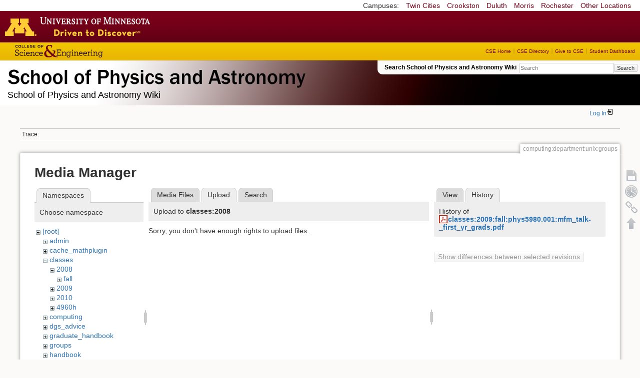

--- FILE ---
content_type: text/html; charset=utf-8
request_url: https://zzz.physics.umn.edu/computing/department/unix/groups?tab_files=upload&do=media&tab_details=history&image=classes%3A2009%3Afall%3Aphys5980.001%3Amfm_talk-_first_yr_grads.pdf&ns=classes%2F2008
body_size: 4528
content:
<!DOCTYPE html>
<html lang="en" dir="ltr" class="no-js">
<head>
    <meta charset="utf-8" />
    <!--[if IE]><meta http-equiv="X-UA-Compatible" content="IE=edge,chrome=1" /><![endif]-->
    <title>computing:department:unix:groups [School of Physics and Astronomy Wiki]</title>
    <script>(function(H){H.className=H.className.replace(/\bno-js\b/,'js')})(document.documentElement)</script>
    <meta name="generator" content="DokuWiki"/>
<meta name="robots" content="noindex,nofollow"/>
<link rel="search" type="application/opensearchdescription+xml" href="/lib/exe/opensearch.php" title="School of Physics and Astronomy Wiki"/>
<link rel="start" href="/"/>
<link rel="contents" href="/computing/department/unix/groups?do=index" title="Sitemap"/>
<link rel="manifest" href="/lib/exe/manifest.php"/>
<link rel="alternate" type="application/rss+xml" title="Recent Changes" href="/feed.php"/>
<link rel="alternate" type="application/rss+xml" title="Current namespace" href="/feed.php?mode=list&amp;ns=computing:department:unix"/>
<link rel="alternate" type="text/html" title="Plain HTML" href="/_export/xhtml/computing/department/unix/groups"/>
<link rel="alternate" type="text/plain" title="Wiki Markup" href="/_export/raw/computing/department/unix/groups"/>
<link rel="stylesheet" href="/lib/exe/css.php?t=physics&amp;tseed=ef5933fca7c9c0d7cc01b385cfcc63a7"/>
<!--[if gte IE 9]><!-->
<script >/*<![CDATA[*/var NS='computing:department:unix';var JSINFO = {"isadmin":0,"isauth":0,"id":"computing:department:unix:groups","namespace":"computing:department:unix","ACT":"media","useHeadingNavigation":0,"useHeadingContent":0};
/*!]]>*/</script>
<script src="/lib/exe/jquery.php?tseed=f0349b609f9b91a485af8fd8ecd4aea4" defer="defer">/*<![CDATA[*/
/*!]]>*/</script>
<script src="/lib/exe/js.php?t=physics&amp;tseed=ef5933fca7c9c0d7cc01b385cfcc63a7" defer="defer">/*<![CDATA[*/
/*!]]>*/</script>
<script type="text/x-mathjax-config">/*<![CDATA[*/MathJax.Hub.Config({
    tex2jax: {
        inlineMath: [ ["$","$"], ["\\(","\\)"] ],
        displayMath: [ ["$$","$$"], ["\\[","\\]"] ],
        processEscapes: true
    }
});
/*!]]>*/</script>
<script type="text/javascript" charset="utf-8" src="https://cdnjs.cloudflare.com/ajax/libs/mathjax/2.7.9/MathJax.js?config=TeX-AMS_CHTML.js">/*<![CDATA[*/
/*!]]>*/</script>
<!--<![endif]-->
    <meta name="viewport" content="width=device-width,initial-scale=1" />
    <link rel="shortcut icon" href="/lib/tpl/physics/images/favicon.ico" />
<link rel="apple-touch-icon" href="/lib/tpl/physics/images/apple-touch-icon.png" />
    </head>

<body>
    <!--[if lte IE 7 ]><div id="IE7"><![endif]--><!--[if IE 8 ]><div id="IE8"><![endif]-->
 <!-- BEGIN CAMPUS LINKS -->
	<div id="campus_links">
		<p>Campuses: </p>
			<ul>
				<li><a href="http://www.umn.edu">Twin Cities</a></li>
				<li><a href="http://www.crk.umn.edu">Crookston</a></li>
				<li><a href="http://www.d.umn.edu">Duluth</a></li>
				<li><a href="http://www.morris.umn.edu">Morris</a></li>
				<li><a href="http://www.r.umn.edu">Rochester</a></li>
				<li><a href="http://www.umn.edu/campuses.php">Other Locations</a></li>
			</ul>
	</div>
<!-- END CAMPUS LINKS -->
<!-- * BEGIN TEMPLATE HEADER (MAROON BAR)* -->
	<div id="headerUofM">
		<div id="logo_uofm"><a href="http://www.umn.edu/">Go to the U of M home page</a></div>
	</div>
<!--END UofM TEMPLATE HEADER-->
<!-- BEGIN CSE BRANDING HEADER Version 1.0 -->
	<div id="CSEHeader">
		<ul>
			<li><a id="CSELogo" href="http://cse.umn.edu">College of Science and Engineering</a></li>
		</ul>
<!-- following bit pasted from cse.js -->
		<div id="CSELinks"><ul><li><a href="http://cse.umn.edu/">CSE Home</a></li><li><a href="http://cse.umn.edu/directory/">CSE Directory</a></li><li><a href="http://cse.umn.edu/giving/">Give to CSE</a></li><li class="last"><a href="http://cse.umn.edu/dashboard/">Student Dashboard</a></li></ul></div>
<!-- end of pasted bit -->
	</div>
<!-- END CSE BRANDING HEADER -->
	<div id="phys">
            <div id="physrightbox">
		<div id="linkbox">
			<!--div id="linkbox_links">
				<a href="https://www.physics.umn.edu" title="School of Physics &amp; Astronomy Home" class="physnav">Physics Home</a>&nbsp;|&nbsp;
				<a href="https://www.physics.umn.edu/people/" title="School of Physics &amp; Astronomy Directory" class="physnav">Physics Directory</a>&nbsp;|&nbsp;
                                <a href="http://www.physics.umn.edu/alumni/makeagift/" title="" class="physnav">Give to Physics</a>&nbsp;|&nbsp;
				<a href="https://www.physics.umn.edu/resources/myphys/" title="My Physics information" class="physnav">MyPhys</a>
			</div-->
			<div id="phys_search_area" class="dokuwiki">
                            Search School of Physics and Astronomy Wiki                            <form action="/home" method="get" role="search" class="search doku_form" id="dw__search" accept-charset="utf-8"><input type="hidden" name="do" value="search" /><input type="hidden" name="id" value="computing:department:unix:groups" /><div class="no"><input name="q" type="text" class="edit" title="[F]" accesskey="f" placeholder="Search" autocomplete="on" id="qsearch__in" value="" /><button value="1" type="submit" title="Search">Search</button><div id="qsearch__out" class="ajax_qsearch JSpopup"></div></div></form>                            <!-- end of search form -->
			</div>
		</div>
            </div> <!-- physrightbox -->
		<a id="phys_logo_text" href="https://www.physics.umn.edu">School of Physics &amp; Astronomy</a>
		<div class="topnameinfo">
		   School of Physics and Astronomy Wiki		</div>
		<!--?
								</div>
		?-->
	</div>
<!-- phys -->

    </div> <!-- leftcontent -->

    <div id="dokuwiki__site"><div id="dokuwiki__top"
        class="dokuwiki site mode_media  ">

        


<!-- ********** HEADER ********** -->
<div id="dokuwiki__header"><div class="pad group">

    
    <div class="headings group">
        <ul class="a11y skip">
            <li><a href="#dokuwiki__content">skip to content</a></li>
        </ul>

        <h1>
                </h1>
            </div>

    <div class="tools group">
        <!-- USER TOOLS -->
                    <div id="dokuwiki__usertools">
                <h3 class="a11y">User Tools</h3>
                <ul>
                    <li class="action login"><a href="/computing/department/unix/groups?do=login&amp;sectok=" title="Log In" rel="nofollow"><span>Log In</span><svg xmlns="http://www.w3.org/2000/svg" width="24" height="24" viewBox="0 0 24 24"><path d="M10 17.25V14H3v-4h7V6.75L15.25 12 10 17.25M8 2h9a2 2 0 0 1 2 2v16a2 2 0 0 1-2 2H8a2 2 0 0 1-2-2v-4h2v4h9V4H8v4H6V4a2 2 0 0 1 2-2z"/></svg></a></li>                </ul>
            </div>
        
        <!-- SITE TOOLS 
        <div id="dokuwiki__sitetools">
            <h3 class="a11y">Site Tools</h3>
                <form action="/home" method="get" role="search" class="search doku_form" id="dw__search" accept-charset="utf-8"><input type="hidden" name="do" value="search" /><input type="hidden" name="id" value="computing:department:unix:groups" /><div class="no"><input name="q" type="text" class="edit" title="[F]" accesskey="f" placeholder="Search" autocomplete="on" id="qsearch__in" value="" /><button value="1" type="submit" title="Search">Search</button><div id="qsearch__out" class="ajax_qsearch JSpopup"></div></div></form>	                <div class="mobileTools">
		                <form action="/doku.php" method="get" accept-charset="utf-8"><div class="no"><input type="hidden" name="id" value="computing:department:unix:groups" /><select name="do" class="edit quickselect" title="Tools"><option value="">Tools</option><optgroup label="Page Tools"><option value="">Show page</option><option value="revisions">Old revisions</option><option value="backlink">Backlinks</option></optgroup><optgroup label="Site Tools"><option value="recent">Recent Changes</option><option value="media">Media Manager</option><option value="index">Sitemap</option></optgroup><optgroup label="User Tools"><option value="login">Log In</option></optgroup></select><button type="submit">&gt;</button></div></form>	            </div>
	                <ul>
                    <li class="action recent"><a href="/computing/department/unix/groups?do=recent" title="Recent Changes [r]" rel="nofollow" accesskey="r">Recent Changes</a></li><li class="action media"><a href="/computing/department/unix/groups?do=media&amp;ns=computing%3Adepartment%3Aunix" title="Media Manager" rel="nofollow">Media Manager</a></li><li class="action index"><a href="/computing/department/unix/groups?do=index" title="Sitemap [x]" rel="nofollow" accesskey="x">Sitemap</a></li>            </ul>
        </div -->

    </div>

    <!-- BREADCRUMBS -->
            <div class="breadcrumbs">
                                        <div class="trace"><span class="bchead">Trace:</span></div>
            
                
        </div> <!-- breadcrumbs -->
    
    
    <hr class="a11y" />
</div></div><!-- /header -->

        <div class="wrapper group">

            
            <!-- ********** CONTENT ********** -->
            <div id="dokuwiki__content"><div class="pad group">

                <div class="pageId"><span>computing:department:unix:groups</span></div>

                <div class="page group">
                                                            <!-- wikipage start -->
                    <div id="mediamanager__page">
<h1>Media Manager</h1>
<div class="panel namespaces">
<h2>Namespaces</h2>
<div class="panelHeader">Choose namespace</div>
<div class="panelContent" id="media__tree">

<ul class="idx">
<li class="media level0 open"><img src="/lib/images/minus.gif" alt="−" /><div class="li"><a href="/computing/department/unix/groups?ns=&amp;tab_files=files&amp;do=media&amp;tab_details=history&amp;image=classes%3A2009%3Afall%3Aphys5980.001%3Amfm_talk-_first_yr_grads.pdf" class="idx_dir">[root]</a></div>
<ul class="idx">
<li class="media level1 closed"><img src="/lib/images/plus.gif" alt="+" /><div class="li"><a href="/computing/department/unix/groups?ns=admin&amp;tab_files=files&amp;do=media&amp;tab_details=history&amp;image=classes%3A2009%3Afall%3Aphys5980.001%3Amfm_talk-_first_yr_grads.pdf" class="idx_dir">admin</a></div></li>
<li class="media level1 closed"><img src="/lib/images/plus.gif" alt="+" /><div class="li"><a href="/computing/department/unix/groups?ns=cache_mathplugin&amp;tab_files=files&amp;do=media&amp;tab_details=history&amp;image=classes%3A2009%3Afall%3Aphys5980.001%3Amfm_talk-_first_yr_grads.pdf" class="idx_dir">cache_mathplugin</a></div></li>
<li class="media level1 open"><img src="/lib/images/minus.gif" alt="−" /><div class="li"><a href="/computing/department/unix/groups?ns=classes&amp;tab_files=files&amp;do=media&amp;tab_details=history&amp;image=classes%3A2009%3Afall%3Aphys5980.001%3Amfm_talk-_first_yr_grads.pdf" class="idx_dir">classes</a></div>
<ul class="idx">
<li class="media level2 open"><img src="/lib/images/minus.gif" alt="−" /><div class="li"><a href="/computing/department/unix/groups?ns=classes%2F2008&amp;tab_files=files&amp;do=media&amp;tab_details=history&amp;image=classes%3A2009%3Afall%3Aphys5980.001%3Amfm_talk-_first_yr_grads.pdf" class="idx_dir">2008</a></div>
<ul class="idx">
<li class="media level3 closed"><img src="/lib/images/plus.gif" alt="+" /><div class="li"><a href="/computing/department/unix/groups?ns=classes%2F2008%2Ffall&amp;tab_files=files&amp;do=media&amp;tab_details=history&amp;image=classes%3A2009%3Afall%3Aphys5980.001%3Amfm_talk-_first_yr_grads.pdf" class="idx_dir">fall</a></div></li>
</ul>
</li>
<li class="media level2 closed"><img src="/lib/images/plus.gif" alt="+" /><div class="li"><a href="/computing/department/unix/groups?ns=classes%2F2009&amp;tab_files=files&amp;do=media&amp;tab_details=history&amp;image=classes%3A2009%3Afall%3Aphys5980.001%3Amfm_talk-_first_yr_grads.pdf" class="idx_dir">2009</a></div></li>
<li class="media level2 closed"><img src="/lib/images/plus.gif" alt="+" /><div class="li"><a href="/computing/department/unix/groups?ns=classes%2F2010&amp;tab_files=files&amp;do=media&amp;tab_details=history&amp;image=classes%3A2009%3Afall%3Aphys5980.001%3Amfm_talk-_first_yr_grads.pdf" class="idx_dir">2010</a></div></li>
<li class="media level2 closed"><img src="/lib/images/plus.gif" alt="+" /><div class="li"><a href="/computing/department/unix/groups?ns=classes%2F4960h&amp;tab_files=files&amp;do=media&amp;tab_details=history&amp;image=classes%3A2009%3Afall%3Aphys5980.001%3Amfm_talk-_first_yr_grads.pdf" class="idx_dir">4960h</a></div></li>
</ul>
</li>
<li class="media level1 closed"><img src="/lib/images/plus.gif" alt="+" /><div class="li"><a href="/computing/department/unix/groups?ns=computing&amp;tab_files=files&amp;do=media&amp;tab_details=history&amp;image=classes%3A2009%3Afall%3Aphys5980.001%3Amfm_talk-_first_yr_grads.pdf" class="idx_dir">computing</a></div></li>
<li class="media level1 closed"><img src="/lib/images/plus.gif" alt="+" /><div class="li"><a href="/computing/department/unix/groups?ns=dgs_advice&amp;tab_files=files&amp;do=media&amp;tab_details=history&amp;image=classes%3A2009%3Afall%3Aphys5980.001%3Amfm_talk-_first_yr_grads.pdf" class="idx_dir">dgs_advice</a></div></li>
<li class="media level1 closed"><img src="/lib/images/plus.gif" alt="+" /><div class="li"><a href="/computing/department/unix/groups?ns=graduate_handbook&amp;tab_files=files&amp;do=media&amp;tab_details=history&amp;image=classes%3A2009%3Afall%3Aphys5980.001%3Amfm_talk-_first_yr_grads.pdf" class="idx_dir">graduate_handbook</a></div></li>
<li class="media level1 closed"><img src="/lib/images/plus.gif" alt="+" /><div class="li"><a href="/computing/department/unix/groups?ns=groups&amp;tab_files=files&amp;do=media&amp;tab_details=history&amp;image=classes%3A2009%3Afall%3Aphys5980.001%3Amfm_talk-_first_yr_grads.pdf" class="idx_dir">groups</a></div></li>
<li class="media level1 closed"><img src="/lib/images/plus.gif" alt="+" /><div class="li"><a href="/computing/department/unix/groups?ns=handbook&amp;tab_files=files&amp;do=media&amp;tab_details=history&amp;image=classes%3A2009%3Afall%3Aphys5980.001%3Amfm_talk-_first_yr_grads.pdf" class="idx_dir">handbook</a></div></li>
<li class="media level1 closed"><img src="/lib/images/plus.gif" alt="+" /><div class="li"><a href="/computing/department/unix/groups?ns=home&amp;tab_files=files&amp;do=media&amp;tab_details=history&amp;image=classes%3A2009%3Afall%3Aphys5980.001%3Amfm_talk-_first_yr_grads.pdf" class="idx_dir">home</a></div></li>
<li class="media level1 closed"><img src="/lib/images/plus.gif" alt="+" /><div class="li"><a href="/computing/department/unix/groups?ns=london_prize&amp;tab_files=files&amp;do=media&amp;tab_details=history&amp;image=classes%3A2009%3Afall%3Aphys5980.001%3Amfm_talk-_first_yr_grads.pdf" class="idx_dir">london_prize</a></div></li>
<li class="media level1 closed"><img src="/lib/images/plus.gif" alt="+" /><div class="li"><a href="/computing/department/unix/groups?ns=people&amp;tab_files=files&amp;do=media&amp;tab_details=history&amp;image=classes%3A2009%3Afall%3Aphys5980.001%3Amfm_talk-_first_yr_grads.pdf" class="idx_dir">people</a></div></li>
<li class="media level1 closed"><img src="/lib/images/plus.gif" alt="+" /><div class="li"><a href="/computing/department/unix/groups?ns=physlab&amp;tab_files=files&amp;do=media&amp;tab_details=history&amp;image=classes%3A2009%3Afall%3Aphys5980.001%3Amfm_talk-_first_yr_grads.pdf" class="idx_dir">physlab</a></div></li>
<li class="media level1 closed"><img src="/lib/images/plus.gif" alt="+" /><div class="li"><a href="/computing/department/unix/groups?ns=playground&amp;tab_files=files&amp;do=media&amp;tab_details=history&amp;image=classes%3A2009%3Afall%3Aphys5980.001%3Amfm_talk-_first_yr_grads.pdf" class="idx_dir">playground</a></div></li>
<li class="media level1 closed"><img src="/lib/images/plus.gif" alt="+" /><div class="li"><a href="/computing/department/unix/groups?ns=student_shop&amp;tab_files=files&amp;do=media&amp;tab_details=history&amp;image=classes%3A2009%3Afall%3Aphys5980.001%3Amfm_talk-_first_yr_grads.pdf" class="idx_dir">student_shop</a></div></li>
<li class="media level1 closed"><img src="/lib/images/plus.gif" alt="+" /><div class="li"><a href="/computing/department/unix/groups?ns=undergraduate_handbook&amp;tab_files=files&amp;do=media&amp;tab_details=history&amp;image=classes%3A2009%3Afall%3Aphys5980.001%3Amfm_talk-_first_yr_grads.pdf" class="idx_dir">undergraduate_handbook</a></div></li>
<li class="media level1 closed"><img src="/lib/images/plus.gif" alt="+" /><div class="li"><a href="/computing/department/unix/groups?ns=wiki&amp;tab_files=files&amp;do=media&amp;tab_details=history&amp;image=classes%3A2009%3Afall%3Aphys5980.001%3Amfm_talk-_first_yr_grads.pdf" class="idx_dir">wiki</a></div></li>
</ul></li>
</ul>
</div>
</div>
<div class="panel filelist">
<h2 class="a11y">Media Files</h2>
<ul class="tabs">
<li><a href="/computing/department/unix/groups?tab_files=files&amp;do=media&amp;tab_details=history&amp;image=classes%3A2009%3Afall%3Aphys5980.001%3Amfm_talk-_first_yr_grads.pdf&amp;ns=classes%2F2008">Media Files</a></li>
<li><strong>Upload</strong></li>
<li><a href="/computing/department/unix/groups?tab_files=search&amp;do=media&amp;tab_details=history&amp;image=classes%3A2009%3Afall%3Aphys5980.001%3Amfm_talk-_first_yr_grads.pdf&amp;ns=classes%2F2008">Search</a></li>
</ul>
<div class="panelHeader">
<h3>Upload to <strong>classes:2008</strong></h3>
</div>
<div class="panelContent">
<div class="upload">
<div class="nothing">Sorry, you don't have enough rights to upload files.</div>
</div>
</div>
</div>
<div class="panel file">
<h2 class="a11y">File</h2>
<ul class="tabs">
<li><a href="/computing/department/unix/groups?tab_details=view&amp;do=media&amp;tab_files=upload&amp;image=classes%3A2009%3Afall%3Aphys5980.001%3Amfm_talk-_first_yr_grads.pdf&amp;ns=classes%2F2008">View</a></li>
<li><strong>History</strong></li>
</ul>
<div class="panelHeader"><h3>History of <strong><a href="/_media/classes/2009/fall/phys5980.001/mfm_talk-_first_yr_grads.pdf" class="select mediafile mf_pdf" title="View original file">classes:2009:fall:phys5980.001:mfm_talk-_first_yr_grads.pdf</a></strong></h3></div>
<div class="panelContent">
<form id="page__revisions" action="/computing/department/unix/groups?image=classes%3A2009%3Afall%3Aphys5980.001%3Amfm_talk-_first_yr_grads.pdf&amp;do=media&amp;tab_files=upload&amp;tab_details=history&amp;ns=classes%2F2008" class="changes doku_form" method="post" accept-charset="utf-8"><input type="hidden" name="sectok" value="" /><input type="hidden" name="mediado" value="diff" /><div class="no"><ul ></ul><button name="do[diff]" value="1" type="submit">Show differences between selected revisions</button></div></form><div class="pagenav"></div></div>
</div>
</div>
                    <!-- wikipage stop -->
                                    </div>

                <div class="docInfo"><bdi>computing/department/unix/groups.txt</bdi> · Last modified: 2021/06/22 14:44 by <bdi>cse-sull0153</bdi></div>

                            </div></div><!-- /content -->

            <hr class="a11y" />

            <!-- PAGE ACTIONS -->
            <div id="dokuwiki__pagetools">
                <h3 class="a11y">Page Tools</h3>
                <div class="tools">
                    <ul>
                        <li><a href="/computing/department/unix/groups?do="  class="action show" accesskey="v" rel="nofollow" title="Show page [V]"><span>Show page</span></a></li><li><a href="/computing/department/unix/groups?do=revisions"  class="action revs" accesskey="o" rel="nofollow" title="Old revisions [O]"><span>Old revisions</span></a></li><li><a href="/computing/department/unix/groups?do=backlink"  class="action backlink" rel="nofollow" title="Backlinks"><span>Backlinks</span></a></li><li><a href="#dokuwiki__top"  class="action top" accesskey="t" rel="nofollow" title="Back to top [T]"><span>Back to top</span></a></li>                    </ul>
                </div>
            </div>
        </div><!-- /wrapper -->

        
    </div></div><!-- /site -->

    <div id="footer" align="center">
          <div id="footerleft">
              <p id="copyright">
              &copy;2005-2013 Regents of the University of Minnesota. All rights reserved.
              </p>
              <p id="address">
              The University of Minnesota is an equal opportunity educator and employer</p>
          </div>
          <div id="footerright">
             <p id="bottomlinks"><a href="http://www.umn.edu/systemwide/contactuofm/">Contact U of M</a> | <a href="http://www.privacy.umn.edu/">Privacy</a></p>
          </div>  <!-- footerright -->
        </div> <!-- footer -->

    <div class="no"><img src="/lib/exe/taskrunner.php?id=computing%3Adepartment%3Aunix%3Agroups&amp;1768780297" width="2" height="1" alt="" /></div>
    <div id="screen__mode" class="no"></div>    <!--[if ( lte IE 7 | IE 8 ) ]></div><![endif]-->
</body>
</html>
